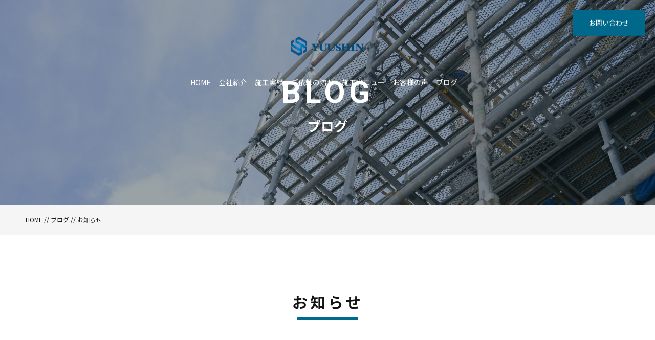

--- FILE ---
content_type: text/html; charset=UTF-8
request_url: https://yuushintosou.com/category/news/
body_size: 9088
content:
<!DOCTYPE html>
<html dir="ltr" lang="ja">
<head prefix="og: http://ogp.me/ns# fb: http://ogp.me/ns/fb# article: http://ogp.me/ns/artcle#">
<meta charset="UTF-8">
<meta http-equiv="content-language" content="ja">
<meta name="format-detection" content="telephone=no,address=no,email=no">
<meta name="viewport" content="width=device-width, initial-scale=1">
<title>お知らせ | 株式会社優心 | 株式会社優心</title>

<link rel="shortcut icon" href="https://yuushintosou.com/wp-content/themes/sg062/img/favicon.png">
<link rel="stylesheet" href="https://yuushintosou.com/wp-content/themes/sg062/css/reset.css">
<link rel="stylesheet" href="https://yuushintosou.com/wp-content/themes/sg062/css/layout.css">
<link rel="stylesheet" href="https://yuushintosou.com/wp-content/themes/sg062/css/fakeLoader.css">
<link rel="stylesheet" href="https://yuushintosou.com/wp-content/themes/sg062/css/slick.css">
<link rel="stylesheet" href="https://yuushintosou.com/wp-content/themes/sg062/css/slick-theme.css">
<link rel="stylesheet" href="https://yuushintosou.com/wp-content/themes/sg062/css/modaal.min.css">
<script src="https://yuushintosou.com/wp-content/themes/sg062/js/ua.js"></script>
<script type="text/javascript">
if(!_ua.Tablet){
	var link = document.createElement('link');
	link.href = 'https://yuushintosou.com/wp-content/themes/sg062/css/animate.css';
	link.rel = 'stylesheet';
	link.type = 'text/css';
	var head = document.getElementsByTagName('head')[0];
	head.appendChild(link);
}
</script>

		<!-- All in One SEO 4.8.4.1 - aioseo.com -->
	<meta name="robots" content="noindex, max-image-preview:large" />
	<meta name="google-site-verification" content="Wa0KvdW4VgDVCUVWKTkEYEES6Im2Y0eFyErwLx0-Lr4" />
	<link rel="canonical" href="https://yuushintosou.com/category/news/" />
	<meta name="generator" content="All in One SEO (AIOSEO) 4.8.4.1" />
		<script type="application/ld+json" class="aioseo-schema">
			{"@context":"https:\/\/schema.org","@graph":[{"@type":"BreadcrumbList","@id":"https:\/\/yuushintosou.com\/category\/news\/#breadcrumblist","itemListElement":[{"@type":"ListItem","@id":"https:\/\/yuushintosou.com#listItem","position":1,"name":"\u30db\u30fc\u30e0","item":"https:\/\/yuushintosou.com","nextItem":{"@type":"ListItem","@id":"https:\/\/yuushintosou.com\/category\/news\/#listItem","name":"\u304a\u77e5\u3089\u305b"}},{"@type":"ListItem","@id":"https:\/\/yuushintosou.com\/category\/news\/#listItem","position":2,"name":"\u304a\u77e5\u3089\u305b","previousItem":{"@type":"ListItem","@id":"https:\/\/yuushintosou.com#listItem","name":"\u30db\u30fc\u30e0"}}]},{"@type":"CollectionPage","@id":"https:\/\/yuushintosou.com\/category\/news\/#collectionpage","url":"https:\/\/yuushintosou.com\/category\/news\/","name":"\u304a\u77e5\u3089\u305b | \u682a\u5f0f\u4f1a\u793e\u512a\u5fc3","inLanguage":"ja","isPartOf":{"@id":"https:\/\/yuushintosou.com\/#website"},"breadcrumb":{"@id":"https:\/\/yuushintosou.com\/category\/news\/#breadcrumblist"}},{"@type":"Organization","@id":"https:\/\/yuushintosou.com\/#organization","name":"\u682a\u5f0f\u4f1a\u793e\u512a\u5fc3","description":"LIFE OF PEACE \u512a\u308c\u305f\u6280\u8853\u3092\u771f\u5fc3\u3053\u3081\u3066","url":"https:\/\/yuushintosou.com\/"},{"@type":"WebSite","@id":"https:\/\/yuushintosou.com\/#website","url":"https:\/\/yuushintosou.com\/","name":"\u682a\u5f0f\u4f1a\u793e\u512a\u5fc3","description":"LIFE OF PEACE \u512a\u308c\u305f\u6280\u8853\u3092\u771f\u5fc3\u3053\u3081\u3066","inLanguage":"ja","publisher":{"@id":"https:\/\/yuushintosou.com\/#organization"}}]}
		</script>
		<!-- All in One SEO -->

<link rel='dns-prefetch' href='//webfonts.xserver.jp' />
<link rel='dns-prefetch' href='//www.googletagmanager.com' />
<link rel='dns-prefetch' href='//pagead2.googlesyndication.com' />
<style id='wp-img-auto-sizes-contain-inline-css' type='text/css'>
img:is([sizes=auto i],[sizes^="auto," i]){contain-intrinsic-size:3000px 1500px}
/*# sourceURL=wp-img-auto-sizes-contain-inline-css */
</style>
<style id='wp-block-library-inline-css' type='text/css'>
:root{--wp-block-synced-color:#7a00df;--wp-block-synced-color--rgb:122,0,223;--wp-bound-block-color:var(--wp-block-synced-color);--wp-editor-canvas-background:#ddd;--wp-admin-theme-color:#007cba;--wp-admin-theme-color--rgb:0,124,186;--wp-admin-theme-color-darker-10:#006ba1;--wp-admin-theme-color-darker-10--rgb:0,107,160.5;--wp-admin-theme-color-darker-20:#005a87;--wp-admin-theme-color-darker-20--rgb:0,90,135;--wp-admin-border-width-focus:2px}@media (min-resolution:192dpi){:root{--wp-admin-border-width-focus:1.5px}}.wp-element-button{cursor:pointer}:root .has-very-light-gray-background-color{background-color:#eee}:root .has-very-dark-gray-background-color{background-color:#313131}:root .has-very-light-gray-color{color:#eee}:root .has-very-dark-gray-color{color:#313131}:root .has-vivid-green-cyan-to-vivid-cyan-blue-gradient-background{background:linear-gradient(135deg,#00d084,#0693e3)}:root .has-purple-crush-gradient-background{background:linear-gradient(135deg,#34e2e4,#4721fb 50%,#ab1dfe)}:root .has-hazy-dawn-gradient-background{background:linear-gradient(135deg,#faaca8,#dad0ec)}:root .has-subdued-olive-gradient-background{background:linear-gradient(135deg,#fafae1,#67a671)}:root .has-atomic-cream-gradient-background{background:linear-gradient(135deg,#fdd79a,#004a59)}:root .has-nightshade-gradient-background{background:linear-gradient(135deg,#330968,#31cdcf)}:root .has-midnight-gradient-background{background:linear-gradient(135deg,#020381,#2874fc)}:root{--wp--preset--font-size--normal:16px;--wp--preset--font-size--huge:42px}.has-regular-font-size{font-size:1em}.has-larger-font-size{font-size:2.625em}.has-normal-font-size{font-size:var(--wp--preset--font-size--normal)}.has-huge-font-size{font-size:var(--wp--preset--font-size--huge)}.has-text-align-center{text-align:center}.has-text-align-left{text-align:left}.has-text-align-right{text-align:right}.has-fit-text{white-space:nowrap!important}#end-resizable-editor-section{display:none}.aligncenter{clear:both}.items-justified-left{justify-content:flex-start}.items-justified-center{justify-content:center}.items-justified-right{justify-content:flex-end}.items-justified-space-between{justify-content:space-between}.screen-reader-text{border:0;clip-path:inset(50%);height:1px;margin:-1px;overflow:hidden;padding:0;position:absolute;width:1px;word-wrap:normal!important}.screen-reader-text:focus{background-color:#ddd;clip-path:none;color:#444;display:block;font-size:1em;height:auto;left:5px;line-height:normal;padding:15px 23px 14px;text-decoration:none;top:5px;width:auto;z-index:100000}html :where(.has-border-color){border-style:solid}html :where([style*=border-top-color]){border-top-style:solid}html :where([style*=border-right-color]){border-right-style:solid}html :where([style*=border-bottom-color]){border-bottom-style:solid}html :where([style*=border-left-color]){border-left-style:solid}html :where([style*=border-width]){border-style:solid}html :where([style*=border-top-width]){border-top-style:solid}html :where([style*=border-right-width]){border-right-style:solid}html :where([style*=border-bottom-width]){border-bottom-style:solid}html :where([style*=border-left-width]){border-left-style:solid}html :where(img[class*=wp-image-]){height:auto;max-width:100%}:where(figure){margin:0 0 1em}html :where(.is-position-sticky){--wp-admin--admin-bar--position-offset:var(--wp-admin--admin-bar--height,0px)}@media screen and (max-width:600px){html :where(.is-position-sticky){--wp-admin--admin-bar--position-offset:0px}}

/*# sourceURL=wp-block-library-inline-css */
</style><style id='global-styles-inline-css' type='text/css'>
:root{--wp--preset--aspect-ratio--square: 1;--wp--preset--aspect-ratio--4-3: 4/3;--wp--preset--aspect-ratio--3-4: 3/4;--wp--preset--aspect-ratio--3-2: 3/2;--wp--preset--aspect-ratio--2-3: 2/3;--wp--preset--aspect-ratio--16-9: 16/9;--wp--preset--aspect-ratio--9-16: 9/16;--wp--preset--color--black: #000000;--wp--preset--color--cyan-bluish-gray: #abb8c3;--wp--preset--color--white: #ffffff;--wp--preset--color--pale-pink: #f78da7;--wp--preset--color--vivid-red: #cf2e2e;--wp--preset--color--luminous-vivid-orange: #ff6900;--wp--preset--color--luminous-vivid-amber: #fcb900;--wp--preset--color--light-green-cyan: #7bdcb5;--wp--preset--color--vivid-green-cyan: #00d084;--wp--preset--color--pale-cyan-blue: #8ed1fc;--wp--preset--color--vivid-cyan-blue: #0693e3;--wp--preset--color--vivid-purple: #9b51e0;--wp--preset--gradient--vivid-cyan-blue-to-vivid-purple: linear-gradient(135deg,rgb(6,147,227) 0%,rgb(155,81,224) 100%);--wp--preset--gradient--light-green-cyan-to-vivid-green-cyan: linear-gradient(135deg,rgb(122,220,180) 0%,rgb(0,208,130) 100%);--wp--preset--gradient--luminous-vivid-amber-to-luminous-vivid-orange: linear-gradient(135deg,rgb(252,185,0) 0%,rgb(255,105,0) 100%);--wp--preset--gradient--luminous-vivid-orange-to-vivid-red: linear-gradient(135deg,rgb(255,105,0) 0%,rgb(207,46,46) 100%);--wp--preset--gradient--very-light-gray-to-cyan-bluish-gray: linear-gradient(135deg,rgb(238,238,238) 0%,rgb(169,184,195) 100%);--wp--preset--gradient--cool-to-warm-spectrum: linear-gradient(135deg,rgb(74,234,220) 0%,rgb(151,120,209) 20%,rgb(207,42,186) 40%,rgb(238,44,130) 60%,rgb(251,105,98) 80%,rgb(254,248,76) 100%);--wp--preset--gradient--blush-light-purple: linear-gradient(135deg,rgb(255,206,236) 0%,rgb(152,150,240) 100%);--wp--preset--gradient--blush-bordeaux: linear-gradient(135deg,rgb(254,205,165) 0%,rgb(254,45,45) 50%,rgb(107,0,62) 100%);--wp--preset--gradient--luminous-dusk: linear-gradient(135deg,rgb(255,203,112) 0%,rgb(199,81,192) 50%,rgb(65,88,208) 100%);--wp--preset--gradient--pale-ocean: linear-gradient(135deg,rgb(255,245,203) 0%,rgb(182,227,212) 50%,rgb(51,167,181) 100%);--wp--preset--gradient--electric-grass: linear-gradient(135deg,rgb(202,248,128) 0%,rgb(113,206,126) 100%);--wp--preset--gradient--midnight: linear-gradient(135deg,rgb(2,3,129) 0%,rgb(40,116,252) 100%);--wp--preset--font-size--small: 13px;--wp--preset--font-size--medium: 20px;--wp--preset--font-size--large: 36px;--wp--preset--font-size--x-large: 42px;--wp--preset--spacing--20: 0.44rem;--wp--preset--spacing--30: 0.67rem;--wp--preset--spacing--40: 1rem;--wp--preset--spacing--50: 1.5rem;--wp--preset--spacing--60: 2.25rem;--wp--preset--spacing--70: 3.38rem;--wp--preset--spacing--80: 5.06rem;--wp--preset--shadow--natural: 6px 6px 9px rgba(0, 0, 0, 0.2);--wp--preset--shadow--deep: 12px 12px 50px rgba(0, 0, 0, 0.4);--wp--preset--shadow--sharp: 6px 6px 0px rgba(0, 0, 0, 0.2);--wp--preset--shadow--outlined: 6px 6px 0px -3px rgb(255, 255, 255), 6px 6px rgb(0, 0, 0);--wp--preset--shadow--crisp: 6px 6px 0px rgb(0, 0, 0);}:where(.is-layout-flex){gap: 0.5em;}:where(.is-layout-grid){gap: 0.5em;}body .is-layout-flex{display: flex;}.is-layout-flex{flex-wrap: wrap;align-items: center;}.is-layout-flex > :is(*, div){margin: 0;}body .is-layout-grid{display: grid;}.is-layout-grid > :is(*, div){margin: 0;}:where(.wp-block-columns.is-layout-flex){gap: 2em;}:where(.wp-block-columns.is-layout-grid){gap: 2em;}:where(.wp-block-post-template.is-layout-flex){gap: 1.25em;}:where(.wp-block-post-template.is-layout-grid){gap: 1.25em;}.has-black-color{color: var(--wp--preset--color--black) !important;}.has-cyan-bluish-gray-color{color: var(--wp--preset--color--cyan-bluish-gray) !important;}.has-white-color{color: var(--wp--preset--color--white) !important;}.has-pale-pink-color{color: var(--wp--preset--color--pale-pink) !important;}.has-vivid-red-color{color: var(--wp--preset--color--vivid-red) !important;}.has-luminous-vivid-orange-color{color: var(--wp--preset--color--luminous-vivid-orange) !important;}.has-luminous-vivid-amber-color{color: var(--wp--preset--color--luminous-vivid-amber) !important;}.has-light-green-cyan-color{color: var(--wp--preset--color--light-green-cyan) !important;}.has-vivid-green-cyan-color{color: var(--wp--preset--color--vivid-green-cyan) !important;}.has-pale-cyan-blue-color{color: var(--wp--preset--color--pale-cyan-blue) !important;}.has-vivid-cyan-blue-color{color: var(--wp--preset--color--vivid-cyan-blue) !important;}.has-vivid-purple-color{color: var(--wp--preset--color--vivid-purple) !important;}.has-black-background-color{background-color: var(--wp--preset--color--black) !important;}.has-cyan-bluish-gray-background-color{background-color: var(--wp--preset--color--cyan-bluish-gray) !important;}.has-white-background-color{background-color: var(--wp--preset--color--white) !important;}.has-pale-pink-background-color{background-color: var(--wp--preset--color--pale-pink) !important;}.has-vivid-red-background-color{background-color: var(--wp--preset--color--vivid-red) !important;}.has-luminous-vivid-orange-background-color{background-color: var(--wp--preset--color--luminous-vivid-orange) !important;}.has-luminous-vivid-amber-background-color{background-color: var(--wp--preset--color--luminous-vivid-amber) !important;}.has-light-green-cyan-background-color{background-color: var(--wp--preset--color--light-green-cyan) !important;}.has-vivid-green-cyan-background-color{background-color: var(--wp--preset--color--vivid-green-cyan) !important;}.has-pale-cyan-blue-background-color{background-color: var(--wp--preset--color--pale-cyan-blue) !important;}.has-vivid-cyan-blue-background-color{background-color: var(--wp--preset--color--vivid-cyan-blue) !important;}.has-vivid-purple-background-color{background-color: var(--wp--preset--color--vivid-purple) !important;}.has-black-border-color{border-color: var(--wp--preset--color--black) !important;}.has-cyan-bluish-gray-border-color{border-color: var(--wp--preset--color--cyan-bluish-gray) !important;}.has-white-border-color{border-color: var(--wp--preset--color--white) !important;}.has-pale-pink-border-color{border-color: var(--wp--preset--color--pale-pink) !important;}.has-vivid-red-border-color{border-color: var(--wp--preset--color--vivid-red) !important;}.has-luminous-vivid-orange-border-color{border-color: var(--wp--preset--color--luminous-vivid-orange) !important;}.has-luminous-vivid-amber-border-color{border-color: var(--wp--preset--color--luminous-vivid-amber) !important;}.has-light-green-cyan-border-color{border-color: var(--wp--preset--color--light-green-cyan) !important;}.has-vivid-green-cyan-border-color{border-color: var(--wp--preset--color--vivid-green-cyan) !important;}.has-pale-cyan-blue-border-color{border-color: var(--wp--preset--color--pale-cyan-blue) !important;}.has-vivid-cyan-blue-border-color{border-color: var(--wp--preset--color--vivid-cyan-blue) !important;}.has-vivid-purple-border-color{border-color: var(--wp--preset--color--vivid-purple) !important;}.has-vivid-cyan-blue-to-vivid-purple-gradient-background{background: var(--wp--preset--gradient--vivid-cyan-blue-to-vivid-purple) !important;}.has-light-green-cyan-to-vivid-green-cyan-gradient-background{background: var(--wp--preset--gradient--light-green-cyan-to-vivid-green-cyan) !important;}.has-luminous-vivid-amber-to-luminous-vivid-orange-gradient-background{background: var(--wp--preset--gradient--luminous-vivid-amber-to-luminous-vivid-orange) !important;}.has-luminous-vivid-orange-to-vivid-red-gradient-background{background: var(--wp--preset--gradient--luminous-vivid-orange-to-vivid-red) !important;}.has-very-light-gray-to-cyan-bluish-gray-gradient-background{background: var(--wp--preset--gradient--very-light-gray-to-cyan-bluish-gray) !important;}.has-cool-to-warm-spectrum-gradient-background{background: var(--wp--preset--gradient--cool-to-warm-spectrum) !important;}.has-blush-light-purple-gradient-background{background: var(--wp--preset--gradient--blush-light-purple) !important;}.has-blush-bordeaux-gradient-background{background: var(--wp--preset--gradient--blush-bordeaux) !important;}.has-luminous-dusk-gradient-background{background: var(--wp--preset--gradient--luminous-dusk) !important;}.has-pale-ocean-gradient-background{background: var(--wp--preset--gradient--pale-ocean) !important;}.has-electric-grass-gradient-background{background: var(--wp--preset--gradient--electric-grass) !important;}.has-midnight-gradient-background{background: var(--wp--preset--gradient--midnight) !important;}.has-small-font-size{font-size: var(--wp--preset--font-size--small) !important;}.has-medium-font-size{font-size: var(--wp--preset--font-size--medium) !important;}.has-large-font-size{font-size: var(--wp--preset--font-size--large) !important;}.has-x-large-font-size{font-size: var(--wp--preset--font-size--x-large) !important;}
/*# sourceURL=global-styles-inline-css */
</style>

<style id='classic-theme-styles-inline-css' type='text/css'>
/*! This file is auto-generated */
.wp-block-button__link{color:#fff;background-color:#32373c;border-radius:9999px;box-shadow:none;text-decoration:none;padding:calc(.667em + 2px) calc(1.333em + 2px);font-size:1.125em}.wp-block-file__button{background:#32373c;color:#fff;text-decoration:none}
/*# sourceURL=/wp-includes/css/classic-themes.min.css */
</style>
<script type="text/javascript" src="https://yuushintosou.com/wp-includes/js/jquery/jquery.min.js?ver=3.7.1" id="jquery-core-js"></script>
<script type="text/javascript" src="https://yuushintosou.com/wp-includes/js/jquery/jquery-migrate.min.js?ver=3.4.1" id="jquery-migrate-js"></script>
<script type="text/javascript" src="//webfonts.xserver.jp/js/xserverv3.js?fadein=0&amp;ver=2.0.8" id="typesquare_std-js"></script>
<link rel="https://api.w.org/" href="https://yuushintosou.com/wp-json/" /><link rel="alternate" title="JSON" type="application/json" href="https://yuushintosou.com/wp-json/wp/v2/categories/4" />
		<!-- GA Google Analytics @ https://m0n.co/ga -->
		<script async src="https://www.googletagmanager.com/gtag/js?id=G-D102B4N9K5"></script>
		<script>
			window.dataLayer = window.dataLayer || [];
			function gtag(){dataLayer.push(arguments);}
			gtag('js', new Date());
			gtag('config', 'G-D102B4N9K5');
		</script>

	<meta name="generator" content="Site Kit by Google 1.170.0" />
<!-- Site Kit が追加した Google AdSense メタタグ -->
<meta name="google-adsense-platform-account" content="ca-host-pub-2644536267352236">
<meta name="google-adsense-platform-domain" content="sitekit.withgoogle.com">
<!-- Site Kit が追加した End Google AdSense メタタグ -->

<!-- Google AdSense スニペット (Site Kit が追加) -->
<script type="text/javascript" async="async" src="https://pagead2.googlesyndication.com/pagead/js/adsbygoogle.js?client=ca-pub-4535918496999790&amp;host=ca-host-pub-2644536267352236" crossorigin="anonymous"></script>

<!-- (ここまで) Google AdSense スニペット (Site Kit が追加) -->
<style>
.contactUl p.tel.en a {
font-size:30px !important;
}

</style>	<!-- Google Tag Manager -->
<script>(function(w,d,s,l,i){w[l]=w[l]||[];w[l].push({'gtm.start':
new Date().getTime(),event:'gtm.js'});var f=d.getElementsByTagName(s)[0],
j=d.createElement(s),dl=l!='dataLayer'?'&l='+l:'';j.async=true;j.src=
'https://www.googletagmanager.com/gtm.js?id='+i+dl;f.parentNode.insertBefore(j,f);
})(window,document,'script','dataLayer','GTM-KMTGWNR');</script>
<!-- End Google Tag Manager -->
	<!-- Google tag (gtag.js) -->
<script async src="https://www.googletagmanager.com/gtag/js?id=G-TDL91W1XH6"></script>
<script>
  window.dataLayer = window.dataLayer || [];
  function gtag(){dataLayer.push(arguments);}
  gtag('js', new Date());

  gtag('config', 'G-TDL91W1XH6');
  gtag('config', 'UA-197962198-50');
</script>
</head>
<body id="pgTop" class="archive category category-news category-4 wp-theme-sg062">
	<!-- Google Tag Manager (noscript) -->
<noscript><iframe src="https://www.googletagmanager.com/ns.html?id=GTM-KMTGWNR"
height="0" width="0" style="display:none;visibility:hidden"></iframe></noscript>
<!-- End Google Tag Manager (noscript) -->
<div id="fakeloader" class="fakeloader"></div>
<script src="https://yuushintosou.com/wp-content/themes/sg062/js/fakeLoader.min.js?1768653507"></script>
<script src="https://yuushintosou.com/wp-content/themes/sg062/js/wow.min.js?1768653507"></script>
<script>
// ローディング処理
jQuery('#fakeloader').fakeLoader({
	timeToHide: 600,
	spinner: 'spinner2',
	bgColor: '#00698c',
	load: function() {
		(new WOW({
			boxClass: 'wow', // default
			animateClass: 'animated', // default
			offset: 50, // アニメーションをスタートさせる距離
			mobile: true,
		})).init();
	},
});
</script>
<p class="pageTop"><a href="#pgTop"><img src="https://yuushintosou.com/wp-content/themes/sg062/img/ico_pagetop.png" alt="" width="15"></a></p>
<div id="change">
	<div class="changeInner f_box f_center f_h_sb">
		<p class="logo sp">
			<a href="https://yuushintosou.com">
				<img src="https://yuushintosou.com/wp-content/uploads/2022/11/logo3.png" alt="株式会社優心">
			</a>
		</p>
		<div class="f_box">
			<p class="phone"><a href="tel: 098-959-3558"><img src="https://yuushintosou.com/wp-content/themes/sg062/img/icon_phone.png" alt="" width="36"></a></p>
			<p class="hum"><a href="#hum" class="inline"><img src="https://yuushintosou.com/wp-content/themes/sg062/img/ico_hamburger_mini.png" alt="" width="30"></a></p>
		</div>
	</div><!--changeInner-->
</div><!--change--><section class="cSection blog pageVisual">

<header class="siteHeader fadeInDown wow" data-wow-delay="1s">

<div class="siteHeaderInner">

<h1 class="logo">
	<a href="https://yuushintosou.com">
		<img src="https://yuushintosou.com/wp-content/uploads/2022/11/logo3.png" alt="株式会社優心">
		<span>沖縄の暮らしを守るお手伝い</span>
	</a>
</h1>

<!--PC menu-->
<nav class="mainNav stroke pc">
	<ul>
		<li><a href="https://yuushintosou.com">HOME</a></li>
		<li><a href="https://yuushintosou.com/about/">会社紹介</a></li>
		<li><a href="https://yuushintosou.com/work/">施工実績</a></li>
		<li><a href="https://yuushintosou.com/flow/">ご依頼の流れ</a></li>
		<li><a href="https://yuushintosou.com/menu/">施工メニュー</a></li>
		<li><a href="https://yuushintosou.com/voice/">お客様の声</a></li>
		<li><a href="https://yuushintosou.com/blog/">ブログ</a></li>
	</ul>
	<p class="btn"><a href="https://yuushintosou.com/contact/">お問い合わせ</a></p>
</nav>
<!--PC menu-->

<!--SP menu-->
<nav class="mainNav stroke sp" id="spMainNav">
	<p class="hum"><a href="#hum" class="inline"><img src="https://yuushintosou.com/wp-content/themes/sg062/img/ico_hamburger.png" alt="" width="35"></a></p>
	<p class="phone"><a href="tel: 098-959-3558"><img src="https://yuushintosou.com/wp-content/themes/sg062/img/icon_phone.png" alt="" width="36"></a></p>

	<div id="hum">
		<p><a class="closeBT noScrl"><img src="https://yuushintosou.com/wp-content/themes/sg062/img/ico_hamburger_close.png" alt="" width="26"></a></p>

		<ul class="humNavi">
			<li><a href="https://yuushintosou.com">HOME</a></li>
			<li><a href="https://yuushintosou.com/about">会社紹介</a></li>
			<li><a href="https://yuushintosou.com/work/">施工実績</a></li>
			<li><a href="https://yuushintosou.com/flow/">ご依頼の流れ</a></li>
			<li><a href="https://yuushintosou.com/menu/">施工メニュー</a></li>
			<li><a href="https://yuushintosou.com/voice/">お客様の声</a></li>
			<li><a href="https://yuushintosou.com/blog/">ブログ</a></li>
			<li><a href="https://yuushintosou.com/contact/">お問い合わせ</a></li>
			<li><a href="https://yuushintosou.com/privacy/">プライバシーポリシー</a></li>
		</ul>

	</div><!--hum-->
</nav>
<!--SP menu-->

</div><!--siteHeaderInner-->
</header><!--siteHeader-->

<div class="topMainTxt f_cc">
<h2 class="lead">
<span class="fadeIn wow en" data-wow-delay="0.5s">BLOG</span>
<span class="jpTxt fadeIn wow" data-wow-delay="1s">ブログ</span>
</h2>
</div><!--topMainTxt-->

</section><!--topmainVisual-->

<div class="bred">
<div class="cntInner">
<p><a href="https://yuushintosou.com">HOME</a><span> // </span><a href="https://yuushintosou.com/blog/">ブログ</a><span> // </span><span>お知らせ</span></p>

</div><!--cntInner-->
</div><!--bred-->

<main id="cnt">

<section class="blogList">
<h3 class="ttlC fadeInUp wow">お知らせ</h3>

<dl class="categoryDl fadeInUp wow">
<dt class="en">CATEGORY</dt>
<dd>
<ul>
<li><a href="https://yuushintosou.com/blog/">ALL</a></li>
<li><a href="https://yuushintosou.com/category/news/" class="cNothing0 nothing0">お知らせ</a></li>
<li><a href="https://yuushintosou.com/category/blog/" class="cNothing1 nothing1">ブログ</a></li>
</ul>
</dd>
</dl>

<div class="mb100 fadeInUp wow">

<ul id="blogList" class="imgThreeColumn" SGLMT="10">



<li>
<a href="https://yuushintosou.com/2024%e5%b9%b4-%e6%96%b0%e5%b9%b4%e3%81%ae%e3%81%94%e6%8c%a8%e6%8b%b6-%e8%ac%b9%e3%82%93%e3%81%a7%e6%96%b0%e6%98%a5%e3%81%ae%e3%81%8a%e6%85%b6%e3%81%b3%e3%82%92%e7%94%b3%e3%81%97%e4%b8%8a%e3%81%92/" >
<figure>
<span class="imgWrap">
<i class="category pc">お知らせ</i>

<img width="300" height="300" src="https://yuushintosou.com/wp-content/uploads/2023/12/20231201_155933-2-300x300.jpg" class="reImg" alt="" decoding="async" fetchpriority="high"   />
</span>
<figcaption>
<i class="category sp">お知らせ</i>
<p class="date en"><time>2024.01.05</time></p>
<h4 class="ttl">2024年 新年のご挨拶 ～謹んで新春のお慶びを申し上げます～</h4>
</figcaption>
</figure>
</a>
</li>

      

<li>
<a href="https://yuushintosou.com/%e6%a0%aa%e5%bc%8f%e4%bc%9a%e7%a4%be-%e5%84%aa%e5%bf%83-2023-2024%e5%b9%b4%e3%81%ae%e5%b9%b4%e6%9c%ab%e5%b9%b4%e5%a7%8b%e4%bc%91%e6%a5%ad%e6%97%a5%e3%83%bb%e5%96%b6%e6%a5%ad%e6%97%a5%e3%81%ab%e3%81%a4/" >
<figure>
<span class="imgWrap">
<i class="category pc">お知らせ</i>

<img width="300" height="300" src="https://yuushintosou.com/wp-content/uploads/2023/12/20231201_155933-2-300x300.jpg" class="reImg" alt="" decoding="async"   />
</span>
<figcaption>
<i class="category sp">お知らせ</i>
<p class="date en"><time>2023.12.23</time></p>
<h4 class="ttl">株式会社 優心 2023-2024年の年末年始休業日・営業日についてお知らせ</h4>
</figcaption>
</figure>
</a>
</li>

      

<li>
<a href="https://yuushintosou.com/%e4%ba%8b%e6%a5%ad%e6%8b%a1%e5%a4%a7%e3%81%ab%e4%bc%b4%e3%81%84%e3%82%b9%e3%82%bf%e3%83%83%e3%83%95%e5%8b%9f%e9%9b%86%e3%81%97%e3%81%a6%e3%81%8a%e3%82%8a%e3%81%be%e3%81%99/" >
<figure>
<span class="imgWrap">
<i class="category pc">お知らせ</i>

<img width="300" height="300" src="https://yuushintosou.com/wp-content/uploads/2023/12/STAFF-募集中-300x300.png" class="reImg" alt="" decoding="async"   />
</span>
<figcaption>
<i class="category sp">お知らせ</i>
<p class="date en"><time>2023.12.04</time></p>
<h4 class="ttl">株式会社 優心では事業拡大に伴い一緒に働いてくれる仲間の募集を行ってお…</h4>
</figcaption>
</figure>
</a>
</li>

      

<li>
<a href="https://yuushintosou.com/%e3%82%b9%e3%82%bf%e3%83%83%e3%83%95%e7%b4%b9%e4%bb%8b%e3%83%9a%e3%83%bc%e3%82%b8%e3%82%92%e6%9b%b4%e6%96%b0%e3%81%97%e3%81%be%e3%81%97%e3%81%9f%e3%80%82/" >
<figure>
<span class="imgWrap">
<i class="category pc">お知らせ</i>

<img src="https://yuushintosou.com/wp-content/themes/sg062/img/noimage.png?300x300" alt="" class="reImg" />

</span>
<figcaption>
<i class="category sp">お知らせ</i>
<p class="date en"><time>2023.07.04</time></p>
<h4 class="ttl">スタッフ紹介ページを更新しました。</h4>
</figcaption>
</figure>
</a>
</li>

      

<li>
<a href="https://yuushintosou.com/%e3%83%9d%e3%83%aa%e3%82%a6%e3%83%ac%e3%82%a2%e3%81%ab%e3%81%a4%e3%81%84%e3%81%a6/" >
<figure>
<span class="imgWrap">
<i class="category pc">お知らせ</i>

<img src="https://yuushintosou.com/wp-content/themes/sg062/img/noimage.png?300x300" alt="" class="reImg" />

</span>
<figcaption>
<i class="category sp">お知らせ</i>
<p class="date en"><time>2021.10.11</time></p>
<h4 class="ttl">ポリウレアについて</h4>
</figcaption>
</figure>
</a>
</li>

      

<li>
<a href="https://yuushintosou.com/%e5%b1%8b%e4%b8%8a%e3%81%ae%e9%98%b2%e6%b0%b4%e5%a1%97%e8%a3%85%e3%81%ab%e3%81%a4%e3%81%84%e3%81%a6/" >
<figure>
<span class="imgWrap">
<i class="category pc">お知らせ</i>

<img src="https://yuushintosou.com/wp-content/themes/sg062/img/noimage.png?300x300" alt="" class="reImg" />

</span>
<figcaption>
<i class="category sp">お知らせ</i>
<p class="date en"><time>2021.09.10</time></p>
<h4 class="ttl">屋上の防水塗装について</h4>
</figcaption>
</figure>
</a>
</li>

      

<li>
<a href="https://yuushintosou.com/%e5%a4%96%e5%a3%81%e5%a1%97%e8%a3%85%e3%81%a7%e4%bd%bf%e3%81%86%e5%a1%97%e6%96%99%e3%81%ae%e7%a8%ae%e9%a1%9e%e3%81%ab%e3%81%a4%e3%81%84%e3%81%a6/" >
<figure>
<span class="imgWrap">
<i class="category pc">お知らせ</i>

<img src="https://yuushintosou.com/wp-content/themes/sg062/img/noimage.png?300x300" alt="" class="reImg" />

</span>
<figcaption>
<i class="category sp">お知らせ</i>
<p class="date en"><time>2021.06.28</time></p>
<h4 class="ttl">外壁塗装で使う塗料の種類について</h4>
</figcaption>
</figure>
</a>
</li>

      

<li>
<a href="https://yuushintosou.com/open/" >
<figure>
<span class="imgWrap">
<i class="category pc">お知らせ</i>

<img src="https://yuushintosou.com/wp-content/themes/sg062/img/noimage.png?300x300" alt="" class="reImg" />

</span>
<figcaption>
<i class="category sp">お知らせ</i>
<p class="date en"><time>2021.06.01</time></p>
<h4 class="ttl">Webサイトを公開しました</h4>
</figcaption>
</figure>
</a>
</li>

      
</ul>
<div id="pagerLoader" class="pageLoader">
<div class="pageLoaderSpinner2">
<div class="spinner-container container1">
<div class="circle1"></div>
<div class="circle2"></div>
<div class="circle3"></div>
<div class="circle4"></div>
</div><!--container1-->

<div class="spinner-container container2">
<div class="circle1"></div>
<div class="circle2"></div>
<div class="circle3"></div>
<div class="circle4"></div>
</div><!--container2-->

<div class="spinner-container container3">
<div class="circle1"></div>
<div class="circle2"></div>
<div class="circle3"></div>
<div class="circle4"></div>
</div><!--container3-->

</div><!--pageLoaderSpinner2-->
</div><!--pagerLoader-->
</div><!--mb100-->
</section><!--workList-->

</main><!--cnt-->

<footer class="siteFooter">
<div class="siteFooterOuterA">
<div class="inner">

<ul class="contactUl">
<li>
<h4 class="heading">お電話でのお問い合わせ</h4>
<p class="tel en"><a href="tel:098-959-3558">098-959-3558</a></p>
<small class="info">営業時間 8:00～18:00（日曜定休）</small>
</li>

<li>
<h4 class="heading">ご相談・お問い合わせ</h4>
<p class="btn blue"><a href="https://yuushintosou.com/contact/">お問い合わせ</a></p>
</li>
</ul><!--contactUl-->

<div class="footInfo">

<p class="footLogo"><img src="https://yuushintosou.com/wp-content/uploads/2022/11/logo4.png" alt="株式会社優心"></p>

<p class="address">〒901-2225<br />沖縄県宜野湾市大謝名1ー12ー31<br />TEL：098-959-3558（担当直通：090-6859-1371）</p>

<nav>
<ul class="footNav">
	<li><a href="https://yuushintosou.com">HOME</a></li>
	<li><a href="https://yuushintosou.com/about/">会社紹介</a></li>
	<li><a href="https://yuushintosou.com/work/">施工実績</a></li>
	<li><a href="https://yuushintosou.com/flow/">ご依頼の流れ</a></li>
	<li><a href="https://yuushintosou.com/menu/">施工メニュー</a></li>
	<li><a href="https://yuushintosou.com/voice/">お客様の声</a></li>
	<li><a href="https://yuushintosou.com/blog/">ブログ</a></li>
	<li class="logoNothing"><a href="https://yuushintosou.com/contact/">お問い合わせ</a></li>
	<li class="logoNothing iNothing nothing"><a href="https://yuushintosou.com/privacy/">プライバシーポリシー</a></li>
</ul>
</nav>

</div><!--footInfo-->
</div><!--inner-->
</div><!--siteFooterOuterA-->

<div class="siteFooterOuterB">
<ul class="footSns">
		<li><a href="https://www.facebook.com/優心塗装-1455642941395220/" target="_blank" rel="nofollow"><img src="https://yuushintosou.com/wp-content/themes/sg062/img/ico_facebook.png" alt="facebook" width="13"></a></li>
	<li><a href="https://www.instagram.com/yuushin_co.ltd/" target="_blank" rel="nofollow"><img src="https://yuushintosou.com/wp-content/themes/sg062/img/ico_instagram.png" alt="instagram" width="26"></a></li>
</ul>

<address>&copy; 2021 優心塗装</address>
</div><!--siteFooterOuterB-->

</footer>

<script type="speculationrules">
{"prefetch":[{"source":"document","where":{"and":[{"href_matches":"/*"},{"not":{"href_matches":["/wp-*.php","/wp-admin/*","/wp-content/uploads/*","/wp-content/*","/wp-content/plugins/*","/wp-content/themes/sg062/*","/*\\?(.+)"]}},{"not":{"selector_matches":"a[rel~=\"nofollow\"]"}},{"not":{"selector_matches":".no-prefetch, .no-prefetch a"}}]},"eagerness":"conservative"}]}
</script>

<script type="text/javascript">
<!--
	var path = 'https://yuushintosou.com/wp-content/themes/sg062';
-->
</script>

<script>$ = jQuery;</script>

<script type="text/javascript" src="https://yuushintosou.com/wp-content/themes/sg062/js/slick.js"></script>
<script src="https://yuushintosou.com/wp-content/themes/sg062/js/sliderFade.js"></script>
<script src="https://yuushintosou.com/wp-content/themes/sg062/js/smooth-scroll.js"></script>
<script src="https://yuushintosou.com/wp-content/themes/sg062/js/modaal.min.js"></script>
<script src="https://yuushintosou.com/wp-content/themes/sg062/js/jquery.matchHeight.js"></script>
<script src="https://yuushintosou.com/wp-content/themes/sg062/js/ofi.min.js"></script>
<script src="https://yuushintosou.com/wp-content/themes/sg062/js/main.js"></script>



<script>
var scroll = new SmoothScroll('a[href*="#"], [data-scroll]',{speed: 800,speedAsDuration: true,ignore:'.inline,.noScrl',offset: 80});
jQuery(window).on("load", function () {
  //-----------------------------
  // アンカーつき遷移時の処理
  //-----------------------------
  var loadscroll = new SmoothScroll();
  var hrefHash = location.hash;
  if (hrefHash !== "" && hrefHash !== "#pgTop" && document.getElementById(hrefHash.replace("#", "")) != null) {
    anchor = document.querySelector(hrefHash);
    var options = { speed: 50, speedAsDuration: true, offset: 80 };
    loadscroll.animateScroll(anchor, 0, options);
  }
});
</script>

</body>
</html>


--- FILE ---
content_type: text/html; charset=utf-8
request_url: https://www.google.com/recaptcha/api2/aframe
body_size: 267
content:
<!DOCTYPE HTML><html><head><meta http-equiv="content-type" content="text/html; charset=UTF-8"></head><body><script nonce="CcUSgX80w1fubQQpeXD8Ug">/** Anti-fraud and anti-abuse applications only. See google.com/recaptcha */ try{var clients={'sodar':'https://pagead2.googlesyndication.com/pagead/sodar?'};window.addEventListener("message",function(a){try{if(a.source===window.parent){var b=JSON.parse(a.data);var c=clients[b['id']];if(c){var d=document.createElement('img');d.src=c+b['params']+'&rc='+(localStorage.getItem("rc::a")?sessionStorage.getItem("rc::b"):"");window.document.body.appendChild(d);sessionStorage.setItem("rc::e",parseInt(sessionStorage.getItem("rc::e")||0)+1);localStorage.setItem("rc::h",'1768653514986');}}}catch(b){}});window.parent.postMessage("_grecaptcha_ready", "*");}catch(b){}</script></body></html>

--- FILE ---
content_type: text/plain
request_url: https://www.google-analytics.com/j/collect?v=1&_v=j102&a=1642734639&t=pageview&_s=1&dl=https%3A%2F%2Fyuushintosou.com%2Fcategory%2Fnews%2F&ul=en-us%40posix&dt=%E3%81%8A%E7%9F%A5%E3%82%89%E3%81%9B%20%7C%20%E6%A0%AA%E5%BC%8F%E4%BC%9A%E7%A4%BE%E5%84%AA%E5%BF%83%20%7C%20%E6%A0%AA%E5%BC%8F%E4%BC%9A%E7%A4%BE%E5%84%AA%E5%BF%83&sr=1280x720&vp=1280x720&_u=YADAAEABAAAAACAAI~&jid=1357876133&gjid=343685451&cid=2068123792.1768653512&tid=UA-212576406-2&_gid=1830534717.1768653513&_r=1&_slc=1&gtm=45He61e1n81KMTGWNRv894593009za200zd894593009&gcd=13l3l3l3l1l1&dma=0&tag_exp=103116026~103200004~104527907~104528500~104573694~104684208~104684211~105391253~115938466~115938469~117041587&z=184621099
body_size: -566
content:
2,cG-0NKJHCJK45